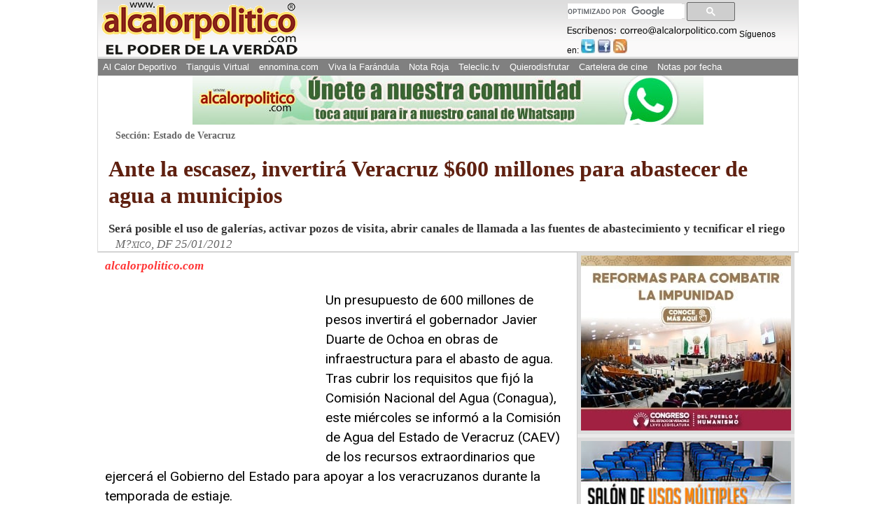

--- FILE ---
content_type: text/html; charset=utf-8
request_url: https://www.google.com/recaptcha/api2/aframe
body_size: 113
content:
<!DOCTYPE HTML><html><head><meta http-equiv="content-type" content="text/html; charset=UTF-8"></head><body><script nonce="wcTCc24Tm6mPZrNcMsrQLw">/** Anti-fraud and anti-abuse applications only. See google.com/recaptcha */ try{var clients={'sodar':'https://pagead2.googlesyndication.com/pagead/sodar?'};window.addEventListener("message",function(a){try{if(a.source===window.parent){var b=JSON.parse(a.data);var c=clients[b['id']];if(c){var d=document.createElement('img');d.src=c+b['params']+'&rc='+(localStorage.getItem("rc::a")?sessionStorage.getItem("rc::b"):"");window.document.body.appendChild(d);sessionStorage.setItem("rc::e",parseInt(sessionStorage.getItem("rc::e")||0)+1);localStorage.setItem("rc::h",'1769549774985');}}}catch(b){}});window.parent.postMessage("_grecaptcha_ready", "*");}catch(b){}</script></body></html>